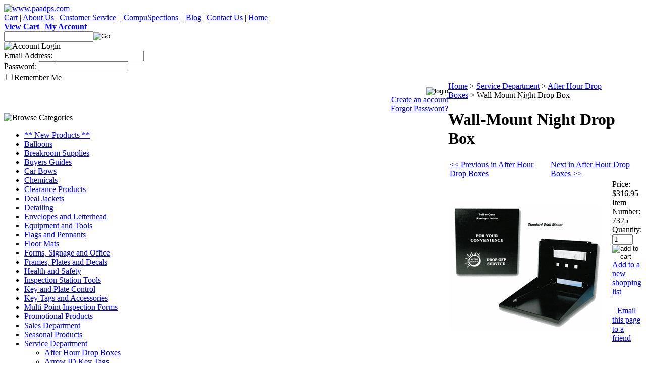

--- FILE ---
content_type: text/html; charset=utf-8
request_url: https://www.paadps.com/nightdropbox-wallmount.aspx
body_size: 16503
content:


<!DOCTYPE html PUBLIC "-//W3C//DTD XHTML 1.0 Transitional//EN" "http://www.w3.org/TR/xhtml1/DTD/xhtml1-transitional.dtd">

<html xmlns="http://www.w3.org/1999/xhtml" lang="en">
<head id="ctl00_headTag"><title>
	 Standard Wall Mount Drop Box
</title>
    <script type="text/javascript" src="/scripts/jquery-3.5.1.min.js" integrity='sha384-ZvpUoO/+PpLXR1lu4jmpXWu80pZlYUAfxl5NsBMWOEPSjUn/6Z/hRTt8+pR6L4N2' crossorigin='anonymous'></script>
    <script type="text/javascript" src="/scripts/jquery-ui-1.13.0.min.js" integrity='sha384-GH7wmqAxDa43XGS89eXGbziWEki6l/Smy1U+dAI7ZbxlrLsmal+hLlTMqoPIIg1V' crossorigin='anonymous'></script>
    <script type="text/javascript" src="/scripts/json2.js" integrity='sha384-rY3wIRyRmLeQV74T/sN7A3vmSdmaUvjIIzs0Z0cxcwXDHrUumbS3B3u18KlipZ2i' crossorigin='anonymous'></script>
    <script type="text/javascript" src="/scripts/jstorage.js" integrity='sha384-oC7ifurXSiCOGfj0Uy8BEQzbYTql7TzwHA8cE+mQY4skImVU0TX2RYBBKdXDs5cp' crossorigin='anonymous'></script>

    <link type="text/css" rel="stylesheet" href="/custom.css.aspx?theme=86&amp;28580" /><link rel="image_src" href="http://www.paadps.com/images/products/thumb/WallMountdropoffbox.gif" /><link rel="stylesheet" type="text/css" href="/scripts/jQueryUiStyles/jquery-ui.min.css" /><meta name="description" content="Standard Wall Mount Drop Box- for early or late customer service." /><meta name="keywords" content="after hours drop box, nigh drop box automotive after drop box, after hours service drop box, after hours wall mount box, service department night drop box, service department, automotive service drop box" /><meta property="og:title" content=" Standard Wall Mount Drop Box" /><meta property="og:description" content="Item number 7325 standard wall mount drop box- for early or late customer service. Size is Front: 17-5/8 inch x 18-3/4 inch, Back: 14 x 16 inch, Depth: 4 inch" /><meta property="og:image" content="http://www.paadps.com/images/products/thumb/WallMountdropoffbox.gif" /><meta property="og:site_name" content="Pennsylvania Automotive Association Dealer Purchasing Service" /><meta property="og:url" content="http://www.paadps.com/nightdropbox-wallmount.aspx" /><link rel="canonical" href="https://www.paadps.com/nightdropbox-wallmount.aspx" /><link rel="stylesheet" href="/themes/enterprise-1/css/default.css" type="text/css" /><link rel="stylesheet" href="/themes/enterprise-1/css/site.css" type="text/css" />
    <script type="text/javascript" src="/scripts/storefront.js" integrity='sha384-wZ3DIKW9ZSoCKqJd55/BNLEcz3mgQhgMwHCw/jwN8k3RG+Hr9bq6e6m10w1YVJqQ' crossorigin='anonymous'></script>
    <script type="text/javascript" src="/scripts/storefront.ie10.js" integrity='sha384-9qRZorpiHcWTyPYogrGSXMS7WL+BQqd4f8L1TM8QShlm70sVe2mrRGcdOVqWssZ2' crossorigin='anonymous'></script>
    <script type="text/javascript" src="/scripts/jquery.producthistory.js" integrity='sha384-mGvZy9PlgY3eQGscCu2QBJCfNYGTuq65xdGE0VNdMv45A6y3R+TxUjF5aIZ+uLx3' crossorigin='anonymous'></script>
    
    <style type="text/css" media="all">
        .product-detail #additional {float:left;margin:10px 0 0;width:100%;}
        .product-detail #additional ul.tabs {float:left;width:100%; list-style-type:none !important; margin-left: 0px !important; padding-left: 0px !important; margin-right: 0px !important; padding-right: 0px !important;}
        .product-detail #additional ul.tabs li {float:left;width:24%;font-size:12px;text-align:center;border:1px solid #ddd;background:url(/images/item-bg.gif) repeat-x left bottom;}
        .product-detail #additional ul.tabs li.tab-desc {border-left:none;}
        .product-detail #additional ul.tabs li.active {background:#fff;border-bottom:none;}
        .product-detail #additional ul.tabs li a {display:block;padding:10px;text-decoration:none;color:#666;}
        .product-detail #additional ul.tabs li.active a {font-weight:bold;color:#333;}
        #quantity-discounts {float:left;}
        .updateProgress {display: block;position: relative;background-color: #fff;filter: alpha(opacity=70);-moz-opacity: 0.7;opacity: 0.7;padding: 0px;margin: 0px;border: 0px;background-image: url("/images/indicator.gif");background-repeat: no-repeat;background-position: center center;z-index: 100000;}
    </style>
<!DOCTYPE html>
<html lang="en">
<meta name="viewport" content="width=device-width, initial-scale=1.0" />
<script language="JavaScript" src="https://seal.networksolutions.com/siteseal/javascript/siteseal.js" type="text/javascript"></script> <meta http-equiv="content-type" content="text/html; charset=utf-8" /><meta http-equiv="content-language" content="en-us" /></head>

<body id="ctl00_bodyTag" class="product-page-type nightdropbox-wallmount-page">

    <form name="aspnetForm" method="post" action="./nightdropbox-wallmount.aspx" onsubmit="javascript:return WebForm_OnSubmit();" id="aspnetForm">
<div>
<input type="hidden" name="__EVENTTARGET" id="__EVENTTARGET" value="" />
<input type="hidden" name="__EVENTARGUMENT" id="__EVENTARGUMENT" value="" />
<input type="hidden" name="__VIEWSTATE" id="__VIEWSTATE" value="uN0MI5V4Lb51QQ3tgjo1yqzdjBzGkOpkAmnRYymKKpRLP8xB+2iy7kupC0nTCVne5pAexBJRP/c+9rOuN2NTJOezCGchkRh0+jvHAVQs8m1/HKCdOp8LjwgyNV1FABwnJMiskf1FdyAdXRIiGLWtPOV8EnRTXncDN6x4tyjRvU2kv88ckN/lzTLgQ7ViX+Cxxp7AZLgQdCuqglqjpXdAH51cDGdm5IxgiKs3S7hxoC2NQk6vC4FoskJ9kF+YtaZjkRzj1WWPpjxB/wnZ/jb9qXXxBJbM8p6PGyVRcLcmEMp4n2XwWz+cwe5uCfNd6VKWkiGRlg/26DRKlxLdJrnuRFg4r+4jKiCFzadb3ZMQ9zCsSi+Qtzk+LcHFNFRqmQoSz3/A98oQSkOWcF+BauWHeUuktpuabPwNDLlQfSjiwMhHJwa3+p1O7yiKlyOR5FMSIRhZESBExFT/4Ml6gdiHHCuyHzccX/tanfKg6jKJDjwQnEfxqInls5qXfPrSaPnhswsMMuwuXdqiLj8u5V2ue2jozK+rA0WBbiCUwLOkEXbRDH5pIP/91XuS4Y/AV47MKWX2vPQjfRBJQTitWcnqwY9Y0OyaPP2uYb/TfVu+FrGWS6VAA0qD4CtbTsGtFjUPlIVArUaaZcj+iPPo7Z3MyjDnJ8ZYW15vNlpeSxgIHJJpL+tZbJ9eA3hIw2kULg4Gqya91+eWpSss7trTR2oZzi2TmQFrGs0NUv2e0uOV96koGl6WBqW2e84umjkqJVoXDdNVRMI5BT1XwVOX/aMxuj2VAqyssUNaXlwDCEDp77m/bShiUMHCmq3Z7G8yRwceef+cXbtBawxJaLb9Z9ycvMLLLAxgw5DIxJfXhj7Cqgm4EjGUcg1jG2ihvbCSA3BbFRRQWgCufLQ7euRXiWT50Q7U4QccOhTzx4lekSsXszefW7cJTfgj9PHWYgfvMLRSIdUnRUp/4Xq++ADx2Z1Q/Euw33heLDcfZKuLGbD997maI7JACAQGugme8qi6ocxQ45JUrMTk2dqpfwnk8Z7lKe8/88hNS8hjBaFSINbhnn/pxkm0C7zAck+Z4kPw5IvdfkKfmGsp1XIL804D3xhrP/VIqWuQGBdPcZ6pmwiZdmKV2q0LOn9+dkiCi9+74zUHP0ukjLsKbcOMLy1oRjduK7JQhBz7XBqZJA4hEF5JMy/nQPE+QJywHxeQz9ho5cQ0iXPprTn6BDod6u4n//NWlbn7d18+nEi7lJs0HI8wwEPxXnxJP132ExVONnU98mi3+Jgw9Ibsp4FrrGw5yahJa1P3KiF6Y6Ir5134GbFhBbWEP8KLSze/WmG3lOclLHWpoWrDTWzMovC4bQKcFtUAp5c4PKqxCOsgOGscofufooUQJCb9eUV0gjkUH66v4xsxfAHnFFC5hVyH8RDzALL7Lwlsc/ndGWoRm+1RVuG0hIFCJWTQGZIc6fn8sukZ1sCA97TzrKqV0cChDmUtjOcqYMKXVm3cqNRgpkuPAXnwB5RERi0IsrcpIhE3yAZHZPTt" />
</div>

<script type="text/javascript">
//<![CDATA[
var theForm = document.forms['aspnetForm'];
if (!theForm) {
    theForm = document.aspnetForm;
}
function __doPostBack(eventTarget, eventArgument) {
    if (!theForm.onsubmit || (theForm.onsubmit() != false)) {
        theForm.__EVENTTARGET.value = eventTarget;
        theForm.__EVENTARGUMENT.value = eventArgument;
        theForm.submit();
    }
}
//]]>
</script>


<script src="/WebResource.axd?d=pynGkmcFUV13He1Qd6_TZAG0REM8qqEBAHCZinHsmTftbBz8ARFqQG4SmTbTGQGNsxByiuhhp7M8BL__qlDclA2&amp;t=638259264720000000" type="text/javascript"></script>


<script src="/ScriptResource.axd?d=nv7asgRUU0tRmHNR2D6t1HtMr9P-x2_74eSuheOvyS9sgudK_1OOBbqxeT95Oz7T4EgKT-ui-t0v-5WHdBjnvkKGXbdd-7IxxFMhrIT9raX1Q8vQJZ8sjEME6_5pfXflUbfOeoegYHjikdC7srSHlw2&amp;t=52f3558a" type="text/javascript"></script>
<script src="/ScriptResource.axd?d=NJmAwtEo3Ipnlaxl6CMhvtsjOePWILLXcWxlwCsHYz8fzRI9N5f0JccCBUsBm33EENLZXDYwZteS25FdzlV0igVEWzubi67r3jAiJ3i-Sz9kW0feR-VvdZFL844GJHYGuTW7fGD09j6SX6uvNV2Oe-XsnzpZhTrgTJSBMIzc6Ho1&amp;t=ffffffffb1d0f179" type="text/javascript"></script>
<script src="/ScriptResource.axd?d=dwY9oWetJoJoVpgL6Zq8ODn6mY9ix_887qsASlhK_vTw8AMA8PPR6IrMWs6QekhgoBeNs0izHBQ96rkU8iFXd95XYcpwleh_m016WsHkHKye3D16O_Li6Ay_wDz-uYcv1BH84cWSb30mu8pq8vUXCyqjWfvUgbpIFFJaaE3GFNA1&amp;t=ffffffffb1d0f179" type="text/javascript"></script>
<script type="text/javascript">
//<![CDATA[
function WebForm_OnSubmit() {
if (typeof(ValidatorOnSubmit) == "function" && ValidatorOnSubmit() == false) return false;
return true;
}
//]]>
</script>

<div>

	<input type="hidden" name="__VIEWSTATEGENERATOR" id="__VIEWSTATEGENERATOR" value="1314A63E" />
	<input type="hidden" name="__SCROLLPOSITIONX" id="__SCROLLPOSITIONX" value="0" />
	<input type="hidden" name="__SCROLLPOSITIONY" id="__SCROLLPOSITIONY" value="0" />
	<input type="hidden" name="__EVENTVALIDATION" id="__EVENTVALIDATION" value="u9owBOSzccssKZIi9osGV4AMucyFPYtD5f2KJTC3oGchDBsmfqk7ogo74Pax54qtgKHtjZMaDFYNf0rkOgzrdQJXlMMTgiaECAL0HUvzu9/KPrPqiGzpwk2NOr/CcLpXbkJKrTT4h/fVnJktCt8aU6EOcs3uNDn4LeT1x/F3w9PCMkxMZKQTVRdPE1bjKYcdu05L7qqjx3UARi2DnHnW7bsiXf9L7ncqym0a/yeGpmHOH+xPvkw9BE2Yq42pNXZoiNbCtqXUIdbdOf1rBZlFkKvO1TJK8Ul6iXHzRxvduj4Lkx2OpgvUOyHnGXswloiftHYl9tgNnTXlIgiPx1U+z3/E1/AotvFk4nwtojnabVA=" />
</div>
        

        

        

        <div id="wrapper">
            <table id="ctl00_container" class="page-container" cellspacing="0" cellpadding="0" border="0" style="border-collapse:collapse;">
	<tr id="ctl00_header">
		<td id="ctl00_headerContent" class="page-header"><link rel="stylesheet" type="text/css" href="../../../themes/Enterprise/css/site.css" /> <link rel="stylesheet" type="text/css" href="../../../themes/Enterprise/css/default.css" /> <!--
HEADER HTML
--> <!--
// CAUTION //
--> <!--
Adjustments to this area require advanced HTML knowledge. Editing this area incorrectly can break your HTML code and render your website unusable. If your code becomes broken as a result of edits made by anyone other than a Network Solutions employee, you will need to repair the code yourself or purchase an A la Carte Design Package. For more information on editing this area, please contact the Network Solutions E-Commerce Design Team at (888) 252-3266. You may also call this number to purchase an A la Carte Design Package if needed. //
--> <a name="top"></a>
<div id="header-container">
<div id="header-1"><a href="../../../"> <img alt="www.paadps.com" src="../../../themes/Enterprise/images/assets/Logo.gif" /></a></div>
<div id="header-2">
<div id="nav-container"><a href="../../../cart.aspx">Cart</a> | <a href="../../../about-us.aspx">About&nbsp;Us</a> | <a href="../../../customerservice.aspx">Customer&nbsp;Service</a>&nbsp; |<span>&nbsp;</span><a href="https://www.compuspections.com/" target="_blank">CompuSpections</a><span>&nbsp;&nbsp;<span>|</span><span>&nbsp;</span><a href="https://paadps.net/?page_id=10" target="_blank">Blog</a><span>&nbsp;</span></span><span>|</span> <a href="../../../contact-us.aspx">Contact&nbsp;Us</a> | <a href="../../../">Home</a></div>
<div id="top-nav"><a href="../../../cart.aspx"><strong>View Cart</strong></a> | <strong><a href="../../../account.aspx">My Account</a><br /></strong><strong></strong></div>
<!--
    END top-nav
    -->
<div id="search-box-wrapper"><div id="ctl00_ctl03_searchBox" class="custom-search" onkeypress="javascript:return WebForm_FireDefaultButton(event, &#39;ctl00_ctl03_go&#39;)">
			
  <table cellpadding="0" cellspacing="0">
	<tr>
	  <td class="custom-search-text"><span></span></td>
	  <td class="custom-search-field"><input name="ctl00$ctl03$search" type="text" maxlength="100" id="ctl00_ctl03_search" class="textbox" /></td>
	  <td class="custom-search-button"><input type="image" name="ctl00$ctl03$go" id="ctl00_ctl03_go" src="/themes/enterprise-1/images/buttons/custom_search_submit.gif" alt="Go" style="border-width:0px;" /></td>
	</tr>
  </table>

		</div>		 
</div>
</div>
<!--
  END header-2
  --></div>
<!--
END header-container
--> <!--
END HEADER HTML
--></td>
	</tr><tr id="ctl00_body" class="page-body">
		<td id="ctl00_bodyContent" class="page-body-content">
                        <div role="main">
                            <table id="ctl00_columns" class="page-body-columns" cellspacing="0" cellpadding="0" border="0" style="border-collapse:collapse;">
			<tr>
				<td id="ctl00_leftColumn" class="page-column-left"><table border="0" cellpadding="0" cellspacing="0" class="module login-module" style="width:100%;">
					<tr>
						<td class="module-header"><img src="/themes/enterprise-1/images/layout/mod_head_login_lt.gif" alt="Account Login" style="border-width:0px;" /></td>
					</tr><tr>
						<td class="module-body">

  <table border="0" cellpadding="0" cellspacing="0" class="mod-body " style="width:100%;">
							<tr>
								<td class="mod-body-tl"></td><td class="mod-body-tp"></td><td class="mod-body-tr"></td>
							</tr><tr>
								<td class="mod-body-lt"></td><td class="mod-body-body">
					 
	
		  <div id="ctl00_ctl05_lvDisplay_pnlLogin" onkeypress="javascript:return WebForm_FireDefaultButton(event, &#39;ctl00_ctl05_lvDisplay_imbGo&#39;)">
									
		    <table cellpadding="0" cellspacing="0" style="table-layout:fixed; width:100%">
		      <tr>
						<td>
							<label for="ctl00_ctl05_lvDisplay_txtUsername" id="ctl00_ctl05_lvDisplay_lblUsername" class="label">Email Address:</label>
							<input name="ctl00$ctl05$lvDisplay$txtUsername" type="text" maxlength="255" id="ctl00_ctl05_lvDisplay_txtUsername" class="textbox login-module-user" />
						</td>
		      </tr>
		      <tr>
						<td>
							<label for="ctl00_ctl05_lvDisplay_txtPassword" id="ctl00_ctl05_lvDisplay_lblPassword" class="label">Password:</label>
				
							
									<input name="ctl00$ctl05$lvDisplay$txtPassword" type="password" maxlength="50" id="ctl00_ctl05_lvDisplay_txtPassword" class="textbox login-module-pass" autocomplete="off" />
									<div><input id="ctl00_ctl05_lvDisplay_chkRemember" type="checkbox" name="ctl00$ctl05$lvDisplay$chkRemember" /><label for="ctl00_ctl05_lvDisplay_chkRemember">Remember Me</label></div>
								
						</td>
		      </tr>
		    </table>
				<div style="margin: 10px 0;">
					
				</div>
				
				<div style="text-align:right;margin-top:7px;">
					<input type="image" name="ctl00$ctl05$lvDisplay$imbGo" id="ctl00_ctl05_lvDisplay_imbGo" src="/themes/enterprise-1/images/buttons/mod_btn_signin.gif" alt="login" style="border-width:0px;" /><br />
					<a id="ctl00_ctl05_lvDisplay_hypCreate" href="register.aspx">Create an account</a><br />
					<a id="ctl00_ctl05_lvDisplay_hypForgot" href="send-password.aspx">Forgot Password?</a>
				</div>
		  
								</div>
		
  		  
  </td><td class="mod-body-rt"></td>
							</tr><tr>
								<td class="mod-body-bl"></td><td class="mod-body-bt"></td><td class="mod-body-br"></td>
							</tr>
						</table> 

</td>
					</tr>
				</table>


<script src="/scripts/CategoryTree.js"></script>

<table border="0" cellpadding="0" cellspacing="0" class="module category-module" style="width:100%;">
					<tr>
						<td class="module-header"><img src="/themes/enterprise-1/images/layout/mod_head_category_lt.gif" alt="Browse Categories" style="border-width:0px;" /></td>
					</tr><tr>
						<td class="module-body">
  <ul class="module-list cat-nav">
    <li data-catId="cat-85" data-catImg-path=""><a href="/newproducts.aspx">** New Products **</a></li><li data-catId="cat-40" data-catImg-path=""><a href="/balloons.aspx">Balloons</a></li><li data-catId="cat-276" data-catImg-path=""><a href="/breakroomsupplies.aspx">Breakroom Supplies</a></li><li data-catId="cat-50" data-catImg-path=""><a href="/buyersguides.aspx">Buyers Guides</a></li><li data-catId="cat-41" data-catImg-path=""><a href="/carbows.aspx">Car Bows</a></li><li data-catId="cat-258" data-catImg-path=""><a href="/chemicals.aspx">Chemicals</a></li><li data-catId="cat-22" data-catImg-path=""><a href="/Clearance.aspx">Clearance Products</a></li><li data-catId="cat-38" data-catImg-path=""><a href="/dealerjackets.aspx">Deal Jackets </a></li><li data-catId="cat-51" data-catImg-path=""><a href="/automotivedetailing.aspx">Detailing</a></li><li data-catId="cat-9" data-catImg-path=""><a href="/businesscards-envelopes-letterhead.aspx">Envelopes and Letterhead</a></li><li data-catId="cat-12" data-catImg-path="/images/products/thumb/Power_Pusher.gif"><a href="/equipmentandtools.aspx">Equipment and Tools</a></li><li data-catId="cat-11" data-catImg-path="/images/products/thumb/MASS8milpennants.gif"><a href="/flagsandpennants.aspx">Flags and Pennants</a></li><li data-catId="cat-34" data-catImg-path=""><a href="/floormats.aspx">Floor Mats</a></li><li data-catId="cat-4" data-catImg-path=""><a href="/forms.aspx">Forms, Signage and Office</a></li><li data-catId="cat-10" data-catImg-path="/images/products/thumb/sampleframe.1.gif"><a href="/platesframesdecals.aspx">Frames, Plates and Decals</a></li><li data-catId="cat-49" data-catImg-path=""><a href="/healthandsafety.aspx">Health and Safety</a></li><li data-catId="cat-31" data-catImg-path=""><a href="/inspectionstationtools.aspx">Inspection Station Tools</a></li><li data-catId="cat-16" data-catImg-path=""><a href="/keyandplatecontrol.aspx">Key and Plate Control</a></li><li data-catId="cat-3" data-catImg-path=""><a href="/keytagsandaccessories.aspx">Key Tags and Accessories</a></li><li data-catId="cat-37" data-catImg-path=""><a href="/multi-pointinspectionforms.aspx">Multi-Point Inspection Forms</a></li><li data-catId="cat-29" data-catImg-path=""><a href="/promotionalproducts.aspx">Promotional Products</a></li><li data-catId="cat-5" data-catImg-path=""><a href="/salesdepartment.aspx">Sales Department</a></li><li data-catId="cat-52" data-catImg-path=""><a href="/seasonalproducts.aspx">Seasonal Products</a></li><li data-catId="cat-2" data-catImg-path=""><a href="/servicedepartment.aspx">Service Department</a><ul><li data-catId="cat-142" data-catImg-path="/images/categories/Sub-Cat-After Hours Drop Boxes.jpg"><a href="/afterhourdropboxes.aspx">After Hour Drop Boxes</a></li><li data-catId="cat-134" data-catImg-path="/images/categories/Sub-Cat-Arrow ID Tags.jpg"><a href="/arrowidkeytags.aspx">Arrow ID Key Tags</a></li><li data-catId="cat-118" data-catImg-path="/images/categories/Sub-Cat-Smokers Cease-Fire Cigarette Butt Receptacles.jpg"><a href="/cigarettebuttreceptacles.aspx">Cigarette Butt Receptacles</a></li><li data-catId="cat-130" data-catImg-path="/images/categories/Sub-Cat-Collision Wreck Wrap.jpg"><a href="/collisionwreckwrap.aspx">Collision Wreck Wrap</a></li><li data-catId="cat-222" data-catImg-path="/images/categories/Sub-Cat-Punchable-Key-Fob.jpg"><a href="/customplasticpunchablekeyfob-3.aspx">Custom Plastic Punchable Oil Change Key Fob</a></li><li data-catId="cat-131" data-catImg-path="/images/categories/Sub-Cat-Daily Job and Time Tickets.jpg"><a href="/dailyjobandtimetickets.aspx">Daily Job and Time Tickets</a></li><li data-catId="cat-48" data-catImg-path="/images/categories/Sub-Cat-For-Service-Files-Supplies_V2.png"><a href="/servicefilesupplies.aspx">File Right Service File Supplies</a></li><li data-catId="cat-137" data-catImg-path="/images/categories/Sub-Cat-Headlight Aiming Screen.jpg"><a href="/headlightaimingscreen-2.aspx">Headlight Aiming Screen</a></li><li data-catId="cat-133" data-catImg-path="/images/categories/Sub-Cat-Job Ticket Time Card and Repair Order Racks .jpg"><a href="/jobtickettimecardandrepairorderracks.aspx">Job Ticket, Time Card and Repair Order Racks </a></li><li data-catId="cat-141" data-catImg-path="/images/categories/Sub-Cat-Parts-Bag.jpg"><a href="/partsbag.aspx">Parts Bag</a></li><li data-catId="cat-135" data-catImg-path="/images/categories/Sub-Cat-Repair Order Holders.jpg"><a href="/repairorderholders.aspx">Repair Order Holders</a></li><li data-catId="cat-143" data-catImg-path="/images/categories/Sub-Cat-Repair-Order-Organizers.jpg"><a href="/repairorderorganizers.aspx">Repair Order Organizers</a></li><li data-catId="cat-126" data-catImg-path="/images/categories/Sub-Repair-Orders.jpg"><a href="/repairorders.aspx">Repair Orders</a></li><li data-catId="cat-136" data-catImg-path="/images/categories/Sub-Cat-Seat and Steering Wheel Covers-Gear-Shift-Cover.jpg"><a href="/seatandsteeringwheelcovers.aspx">Seat, Steering Wheel and Gear Shift  Covers</a></li><li data-catId="cat-145" data-catImg-path="/images/categories/Sub-Cat-Self-Inking Stamps for Service and Office .jpg"><a href="/self-inkingstampsforservice-2.aspx">Self-Inking Stamps for Service</a></li><li data-catId="cat-127" data-catImg-path="/images/categories/Sub-Cat-Service-Forms.jpg"><a href="/serviceforms.aspx">Service Department Forms</a></li><li data-catId="cat-129" data-catImg-path="/images/categories/Sub-Cat-Service-Labels.jpg"><a href="/servicelabels.aspx">Service Department Labels</a></li><li data-catId="cat-132" data-catImg-path="/images/categories/Sub-Cat-Service Department Postcards_V2.jpg"><a href="/servicedepartmentpostcards.aspx">Service Department Postcards</a></li><li data-catId="cat-125" data-catImg-path="/images/categories/Sub-Cat-Service-Software.jpg"><a href="/servicesoftware.aspx">Service Department Software</a></li><li data-catId="cat-138" data-catImg-path="/images/categories/Sub-Cat-Service-Dispatch-Numbers.jpg"><a href="/servicedispatchnumbers.aspx">Service Dispatch Numbers</a></li><li data-catId="cat-251" data-catImg-path="/images/categories/Service Reminder Printer, Labels and Accessories.jpg"><a href="/servicereminderprinterlabelsandaccessories.aspx">Service Reminder Printer, Labels and Accessories</a></li><li data-catId="cat-124" data-catImg-path="/images/categories/Sub-Cat-Service-Reminders.jpg"><a href="/servicereminders.aspx">Service Reminders</a></li><li data-catId="cat-128" data-catImg-path="/images/categories/Sub-Cat-Service Signs And Posters.jpg"><a href="/servicesignsandposters.aspx">Service Signs and Posters</a></li><li data-catId="cat-140" data-catImg-path="/images/categories/Sub-Cat-Tags-Wire-String.jpg"><a href="/servicedepartmenttagswireandstring.aspx">Service Tags, Wire and String</a></li><li data-catId="cat-306" data-catImg-path="/images/categories/Supplies for Tires.jpg"><a href="/suppliesfortires.aspx">Supplies For Tires</a></li><li data-catId="cat-144" data-catImg-path="/images/categories/Sub-Cat-Vinyl Repair Order Envelopes.jpg"><a href="/vinylrepairorderenvelopes.aspx">Vinyl Repair Order Envelopes</a></li><li data-catId="cat-139" data-catImg-path="/images/categories/Sub-Cat-Weekly Service Appointment Books .jpg"><a href="/weeklyserviceappointmentbooks.aspx">Weekly Service Appointment Books</a></li></ul></li><li data-catId="cat-15" data-catImg-path=""><a href="/wipersandsorbents.aspx">Sorbents and Wipers</a></li><li data-catId="cat-39" data-catImg-path=""><a href="/titledepartment.aspx">Title Department </a></li><li data-catId="cat-13" data-catImg-path=""><a href="/seminarregistration.aspx">Training and Seminars</a></li><li data-catId="cat-223" data-catImg-path="/images/categories/Sub-Cat-Windshield-Repair-System.jpg"><a href="/windshieldrepairsystems.aspx">Windshield Repair Systems</a></li>	  
  </ul>  
</td>
					</tr>
				</table>
<table border="0" cellpadding="0" cellspacing="0" class="module cart-module" style="width:100%;">
					<tr>
						<td class="module-header"><img src="/themes/enterprise-1/images/layout/mod_head_cart_lt.gif" alt="Shopping Cart" style="border-width:0px;" /></td>
					</tr><tr>
						<td class="module-body">
	<table border="0" cellpadding="0" cellspacing="0" class="mod-body cart-module-cart" style="width:100%;">
							<tr>
								<td class="mod-body-tl"></td><td class="mod-body-tp"></td><td class="mod-body-tr"></td>
							</tr><tr>
								<td class="mod-body-lt"></td><td class="mod-body-body">
		
				<div style="text-align: center; font-weight: bold;">
					Your cart is empty.</div>
			
	</td><td class="mod-body-rt"></td>
							</tr><tr>
								<td class="mod-body-bl"></td><td class="mod-body-bt"></td><td class="mod-body-br"></td>
							</tr>
						</table>
	
	
</td>
					</tr>
				</table>
<table border="0" cellpadding="0" cellspacing="0" class="module mailing-list-module" style="width:100%;">
					<tr>
						<td class="module-header"><img src="/themes/enterprise-1/images/layout/mod_head_mail_lt.gif" alt="Mailing Lists" style="border-width:0px;" /></td>
					</tr><tr>
						<td class="module-body">
  <table border="0" cellpadding="0" cellspacing="0" class="mod-body " style="width:100%;">
							<tr>
								<td class="mod-body-tl"></td><td class="mod-body-tp"></td><td class="mod-body-tr"></td>
							</tr><tr>
								<td class="mod-body-lt"></td><td class="mod-body-body">
	<div>	
		

		<div id="ctl00_ctl08_mailingList_emailSignupWrapper" onkeypress="javascript:return WebForm_FireDefaultButton(event, &#39;ctl00_ctl08_mailingList_imbSubmit&#39;)">
									
            <label for="ctl00_ctl08_mailingList_txtEmail" id="ctl00_ctl08_mailingList_lblEmail" class="label">Email Address:</label><input name="ctl00$ctl08$mailingList$txtEmail" type="text" maxlength="255" id="ctl00_ctl08_mailingList_txtEmail" class="textbox mailing-list-module-text" style="width:100%;" />
		    
		    
		    <input type="image" name="ctl00$ctl08$mailingList$imbSubmit" id="ctl00_ctl08_mailingList_imbSubmit" src="/themes/enterprise-1/images/buttons/mod_btn_submit.gif" alt="Submit" style="border-width:0px;margin-top: 5px" />
        
								</div>
		
	
</div>
  </td><td class="mod-body-rt"></td>
							</tr><tr>
								<td class="mod-body-bl"></td><td class="mod-body-bt"></td><td class="mod-body-br"></td>
							</tr>
						</table>
</td>
					</tr>
				</table>
<table border="0" cellpadding="0" cellspacing="0" class="module links-module" style="width:100%;">
					<tr>
						<td class="module-header"><img src="/themes/enterprise-1/images/layout/mod_head_links_lt.gif" alt="Links" style="border-width:0px;" /></td>
					</tr><tr>
						<td class="module-body">
  <ul class="module-list links-nav">
	<li><a href="https://www.paadps.com/mv-511borderform.aspx" target="_blank">* MV-1, MV-4ST, MV-355</a></li><li><a href="https://www.paa.org/title" target="_blank">* Title Services</a></li>  
  </ul>
</td>
					</tr>
				</table>
</td><td id="ctl00_centerColumn" class="page-column-center"><div id="ctl00_breadcrumb" class="breadcrumb">
					
                                            <span id="ctl00_breadcrumbContent"><span><a href="/">Home</a></span><span>&#160;&gt;&#160;</span><span><a href="/servicedepartment.aspx">Service Department</a></span><span>&#160;&gt;&#160;</span><span><a href="/afterhourdropboxes.aspx">After Hour Drop Boxes</a></span><span>&#160;&gt;&#160;</span><span>Wall-Mount Night Drop Box</span></span>
                                        
				</div>
    <input name="ctl00$pageContent$productDetailsID" type="hidden" id="ctl00_pageContent_productDetailsID" class="productDetailsID" value="2339" />
    
    <div id="ctl00_pageContent_productAjaxPanel">
					
        <script type="text/javascript">
//<![CDATA[
Sys.WebForms.PageRequestManager._initialize('ctl00$pageContent$scriptManager', 'aspnetForm', ['tctl00$pageContent$productDetailUpdatePanel',''], [], ['ctl00$pageContent$addToCart',''], 90, 'ctl00');
					//]]>
</script>

        <div id="ctl00_pageContent_productDetailUpdatePanel">
						
                <div id="product-detail-div" class="product-detail" itemscope itemtype="http://schema.org/Product">
                    <h1>Wall-Mount Night Drop Box</h1>

  <table border="0" class="prod-detail-next-prev">
    <tr>
      <td class="prod-detail-prev"><a href="/nightdropbox-wallmount.aspx?previous"><< Previous in After Hour Drop Boxes</a></td>
      <td class="prod-detail-next"><a href="/nightdropbox-wallmount.aspx?next">Next in After Hour Drop Boxes >></a></td>
    </tr>
  </table>

<table class="prod-detail" cellpadding="0" cellspacing="0">
  <tr>
    <td class="prod-detail-lt">
                              <table width='325px'><tr><td><a href='/images/products/detail/WallMountdropoffbox.gif' class='MagicZoomPlus' rel='zoom-position:inner; smoothing: false; background-color: #5A5A5A; background-opacity: 45; background-speed: 500; caption-source: img:title; disable-zoom: false; disable-expand: false; zoom-fade: true; keep-thumbnail: true; selectors-effect: disolve; ' id='Zoomer'><img src='/images/products/display/WallMountdropoffbox.gif' alt='' title='' /></a><br/></td></tr></table>
                                </td>
    <td class="prod-detail-rt">
            <div class="prod-detail-price">
                          <div class="prod-detail-cost"><span class="prod-detail-cost-label">Price:</span> <span class="prod-detail-cost-value">$316.95</span></div>
                    	      </div>
                	<div class="prod-detail-part"><span class="prod-detail-part-label">Item Number:</span> <span class="prod-detail-part-value">7325</span></div>
                                            
                  
      <div class="prod-detail-purchase" onkeypress="javascript:return WebForm_FireDefaultButton(event, &#39;ctl00_pageContent_addToCart&#39;)">
							<label for="ctl00_pageContent_txtQuantity" class="label">Quantity:</label><input name="ctl00$pageContent$txtQuantity" type="text" value="1" maxlength="10" size="3" id="ctl00_pageContent_txtQuantity" class="textbox-center" /><span id="ctl00_pageContent_ctl75" style="color:Red;display:none;"><br />* Whole number only</span><input type="image" name="ctl00$pageContent$addToCart" id="ctl00_pageContent_addToCart" class="prod-detail-add" buttonProperty="addToCart" src="/themes/enterprise-1/images/buttons/cart_btn_add.gif" alt="add to cart" onclick="javascript:WebForm_DoPostBackWithOptions(new WebForm_PostBackOptions(&quot;ctl00$pageContent$addToCart&quot;, &quot;&quot;, true, &quot;&quot;, &quot;&quot;, false, false))" style="border-width:0px;" />
						</div>      <div class="prod-detail-shopping-list">
							<a id="ctl00_pageContent_ctl79_shopping-list-add" href="javascript:WebForm_DoPostBackWithOptions(new WebForm_PostBackOptions(&quot;ctl00$pageContent$ctl79$shopping-list-add&quot;, &quot;&quot;, true, &quot;&quot;, &quot;&quot;, false, true))" style="display:block;">Add to a new shopping list</a>
						</div>      
      <div style="margin-top:20px;" class="clearfix">
		<div style="float:left; padding-bottom:10px; padding-right:10px;"></div>
		<div style="float:left;"></div>
      </div>       
          	<div class="prod-detail-email-friend">
          <a onclick="Window.open('/email-a-friend.aspx?product=2339','email-a-friend',550,400,1,0);return false;" href="/email-a-friend.aspx?product=2339" target="_blank">Email this page to a friend</a>
    	</div>
          
           
		<table style="margin-top: 20px;">
			<tr>
																			</tr>
		</table> 
    </td>
  </tr>
    <tr>
    <td colspan="2" class="prod-detail-bt">
      <div class="prod-detail-desc"><h2><span style="font-family: Arial;"><strong>Standard Wall Mount</strong></span></h2>
<p><span style="font-family: Arial;"><span style="font-size: small;"><strong>Item Number 7325:</strong></span><br /></span></p>
<ul>
<li><span style="font-family: Arial; font-size: small;">Front: 17-5/8 x 18-3/4, Back: 14 x 16, Depth: 4</span></li>
<li><span style="font-family: Arial; font-size: small;"> Black Steel with white lettering</span></li>
<li><span style="font-family: Arial; font-size: small;"> Metal drop slot- Chain mounted pen.</span></li>
<li><span style="font-family: Arial; font-size: small;"> Durable steel box with pull-down tray for customer convenience to fill our envelope.</span></li>
</ul>
<p><span style="font-family: Arial;"><em><span style="font-size: medium; color: #ff0000;"><strong>Due to various ways of mounting, we DO NOT include mounting hardware.<br /><br /></strong></span></em></span></p>
<hr />
<p><span style="font-family: Arial;"><em><span style="font-size: medium; color: #ff0000;"><strong></strong></span><br /></em></span></p>
<h2></h2></div>
    </td>
  </tr>
  </table>
<table id="ctl00_pageContent_ctl117_titleHeader" cellpadding="0" cellspacing="0" style="width:100%">
							<tr>
								<td><h3 style="margin-top:20px">Related Products</h3></td>
								<td style="text-align:right;vertical-align:bottom"></td>
							</tr>
						</table>
						





<table id="ctl00_pageContent_ctl117_productList" class="product-list" cellspacing="0" border="0" style="width:100%;border-collapse:collapse;">
							<tr>
								<td class="product-list-item-container product-list-item-special" style="width:100%;">
		<div class="product-list-item" onkeypress="javascript:return WebForm_FireDefaultButton(event, &#39;ctl00_pageContent_ctl117_productList_ctl00_imbAdd&#39;)">
											<a href="/personalizednightdropenvelopes.aspx">
		  <img class="product-list-img" src="/images/products/thumb/PersonalizedNightDropEnvelopes.gif" title="Personalized Night Drop Envelopes (6" x 9")" alt="Personalized Night Drop Envelopes (6" x 9")" border="0" />
		</a>
	  
	<div class="product-list-options">
	  <h5><a href="/personalizednightdropenvelopes.aspx">Personalized Night Drop Envelopes - One Color Imprint</a></h5>

	  <div class="product-list-price">
						    <div class="product-list-cost"><span class="product-list-cost-label">Price:</span> <span class="product-list-cost-value">From $113.00 to $292.00</span></div>
		  			  </div>

	  
	  <div class="product-list-qty">
			  </div>

	  <div class="product-list-control">
				<a title="View Personalized Night Drop Envelopes - One Color Imprint" href="/personalizednightdropenvelopes.aspx"><img alt="Personalized Night Drop Envelopes - One Color Imprint" title="View Personalized Night Drop Envelopes - One Color Imprint" src="/themes/enterprise-1/images/buttons/cart_btn_view.gif"/></a>
	  </div>

	  <div class="product-list-text">
		These night drop envelopes are made of heavy duty 24 pound white wove stock. Quick Turnaround. (6" x 9")
	  </div>

	   

	</div>
								</div>
  </td><td></td><td></td>
							</tr>
						</table>


		
                </div>
                <script type="text/javascript" src="/scripts/addthis.js"></script>
                <script type="text/javascript" src="/scripts/jquery.tabs.js"></script>
                <link href='/controls/magiczoomplus/magiczoomplus.css' rel='stylesheet' type='text/css' media='screen'/>
                <script src='/controls/magiczoomplus/magiczoomplus.js' type='text/javascript'></script>
            
					</div>
        
        <script language="javascript" type="text/javascript">
      
            var overlay = null;

            renderAddthisButtons();

            Sys.Application.add_load(function (sender, args) {
                var prm = Sys.WebForms.PageRequestManager.getInstance();
                prm.add_initializeRequest(InitializeRequest);
                if (prm.get_isInAsyncPostBack()) {
                    prm.add_endRequest(SocialButtonsRefresh);
                    prm.add_endRequest(AdvancedImageGalleryRefresh);
                    prm.add_endRequest(InitTabs);
                }
            });

            function AdvancedImageGalleryRefresh() {
                var head = document.getElementsByTagName('head')[0];

                var scriptSrc = '/controls/magiczoomplus/magiczoomplus.js';
                
                var script = document.createElement('script');
                script.type = 'text/javascript';
                script.src = scriptSrc;

                head.appendChild(script);
            }

            function SocialButtonsRefresh() {

                renderAddthisButtons();

                var head = document.getElementsByTagName('head')[0];

                if (window.addthis)
                    window.addthis = null;
                if (window.FB)
                    window.FB = null;

                var scriptSrc = '//connect.facebook.net/en_US/all.js#xfbml=1';
                             
                var script = document.createElement('script');
                script.type = 'text/javascript';
                script.src = scriptSrc;
                head.appendChild(script);

                scriptSrc = '//s7.addthis.com/js/250/addthis_widget.js';

                script = document.createElement('script');
                script.type = 'text/javascript';
                script.src = scriptSrc;
                head.appendChild(script);

                if (window.addthis) {
                    window.addthis.ost = 0;
                    window.addthis.update();
                }
            }

            function InitializeRequest(sender, args) {
                var productDetail = document.getElementById("product-detail-div");

                if (productDetail != null) {
                    if (overlay == null) {
                        overlay = document.createElement("div");
                        overlay.id = "product-detail-overlay";
                        overlay.setAttribute("class", "updateProgress");
                    }

                    var width = 0;
                    var height = 0;

                    if (productDetail.currentStyle) {
                        var paddingLeft = productDetail.currentStyle.paddingLeft.replace(/px,*\)*/g, "");
                        var paddingTop = productDetail.currentStyle.paddingTop.replace(/px,*\)*/g, "");

                        width = (productDetail.offsetWidth - paddingLeft - 1) + "px";
                        height = (productDetail.offsetHeight - paddingTop - 1) + "px";
                    }
                    else if (document.defaultView) {
                        width = document.defaultView.getComputedStyle(productDetail, '').getPropertyValue("width");
                        height = document.defaultView.getComputedStyle(productDetail, '').getPropertyValue("height");
                    }

                    if (width != 0 && height != 0) {
                        overlay.style.width = width;
                        overlay.style.height = height;
                        overlay.style.top = "-" + overlay.style.height;

                        productDetail.style.width = width;
                        productDetail.style.height = height;

                        productDetail.appendChild(overlay);
                    }
                }
            }

        </script>
    
				</div>
    <div id="ctl00_pageContent_pnlProductHistory">
					
    <script language="javascript" type="text/javascript">
        var prodName = 'Wall-Mount Night Drop Box';
        var prodId = '2339';

        var prodImg = '/images/products/thumb/WallMountdropoffbox.gif';

        var prodPrice = $(".prod-detail-cost-value").text();
        var prodUrl = '/nightdropbox-wallmount.aspx'
        productHistory.HistoryActionQueue.push(function () { productHistory.addToHistory({ id: prodId, name: prodName, img: prodImg, url: prodUrl, price: prodPrice, isAuthenticated: 'False', isSaved: false }) });

        function CheckFileSize(input, maxSize) {
            if (input.files[0].size > maxSize) {
                var message = "The file that you are trying to send exceeds the ";
                if (maxSize > 1024 * 1024) {
                    message += (maxSize / 1024 / 1024).toFixed(2) + " mb ";
                } else {
                    message += maxSize.toString() + " Kb ";
                }
                message += "attachment limit.\nPlease, reduce the file size or select another file."
                alert(message);
                input.value = "";
            }
        }
    </script>
    
				</div>
</td>
			</tr>
		</table>
                        </div>
                    </td>
	</tr><tr id="ctl00_footer" class="page-footer">
		<td id="ctl00_footerContent" class="page-footer-content"><div id="footer-container">
<div class="clear">&nbsp;</div>
<div id="footer-nav"><a href="../../../index.aspx">Home</a> | <a href="../../../cart.aspx">Cart</a> | <a href="../../../about-us.aspx">About Us</a> | <a href="../../../customerservice.aspx">Customer Service</a> | <a href="../../../specialprograms.aspx">Special Programs</a> | <a href="../../../contact-us.aspx">Contact&nbsp;Us</a> | <a href="../../../account.aspx">My Account</a> | <a href="../../../privacy-policy.aspx">Policies</a> | <a href="../../../shipping-policy.aspx">Shipping</a> | <a href="../../../return-policy.aspx">Returns</a> | <a href="../../../sitemap.aspx">Sitemap</a><br /> Pennsylvania Automotive Association Dealer Purchasing Service &copy; PAA Services, Inc. 2025, All Rights Reserved.&nbsp; <a href="../../../">www.paadps.com</a> 1-800-692-7295&nbsp;</div>
<!--
END footer-nav


-->
<div class="clear">&nbsp;</div>
<div id="creditcards"><img alt="Visa, MasterCard, AMEX, DISC" src="../../../themes/Enterprise/images/assets/Credit_Cards.gif" width="84" height="79" /></div>
<!--SiteSeal Html Builder Code: 
Shows the logo at URL https://seal.networksolutions.com/images/netsolsiteseal.png 
Logo type is  ("NETSP") 
//-->
<script language="JavaScript" type="text/javascript">// <![CDATA[
SiteSeal("https://seal.networksolutions.com/images/netsolsiteseal.png", "NETSP", "none");
// ]]></script>
<!-- (c) 2005, 2022. Authorize.Net is a registered trademark of CyberSource Corporation -->
<div class="AuthorizeNetSeal">
<script type="text/javascript" language="javascript">// <![CDATA[
var ANS_customer_id="a4435b62-9eae-4a07-ad83-78e488c6b38a";
// ]]></script>
<script type="text/javascript" language="javascript" src="https://verify.authorize.net:443/anetseal/seal.js"></script>
</div>
<!--
END footer-text
--></div>
<!--
END footer-container
--></td>
	</tr>
</table>
        </div>

        <script type='text/javascript' Async src='https://www.googletagmanager.com/gtag/js?id=AW-998626997'></script><script>
				window.dataLayer = window.dataLayer || [];
				function gtag() { dataLayer.push(arguments); }
				gtag('js', new Date());
				gtag('config', 'AW-998626997');
			</script>

    
<script type="text/javascript">
//<![CDATA[
var Page_Validators =  new Array(document.getElementById("ctl00_pageContent_ctl75"));
//]]>
</script>

<script type="text/javascript">
//<![CDATA[
var ctl00_pageContent_ctl75 = document.all ? document.all["ctl00_pageContent_ctl75"] : document.getElementById("ctl00_pageContent_ctl75");
ctl00_pageContent_ctl75.controltovalidate = "ctl00_pageContent_txtQuantity";
ctl00_pageContent_ctl75.focusOnError = "t";
ctl00_pageContent_ctl75.errormessage = "<br />* Whole number only";
ctl00_pageContent_ctl75.display = "Dynamic";
ctl00_pageContent_ctl75.type = "Integer";
ctl00_pageContent_ctl75.evaluationfunction = "RangeValidatorEvaluateIsValid";
ctl00_pageContent_ctl75.maximumvalue = "999999";
ctl00_pageContent_ctl75.minimumvalue = "1";
//]]>
</script>


<script type="text/javascript">
//<![CDATA[

var Page_ValidationActive = false;
if (typeof(ValidatorOnLoad) == "function") {
    ValidatorOnLoad();
}

function ValidatorOnSubmit() {
    if (Page_ValidationActive) {
        return ValidatorCommonOnSubmit();
    }
    else {
        return true;
    }
}
        
theForm.oldSubmit = theForm.submit;
theForm.submit = WebForm_SaveScrollPositionSubmit;

theForm.oldOnSubmit = theForm.onsubmit;
theForm.onsubmit = WebForm_SaveScrollPositionOnSubmit;

document.getElementById('ctl00_pageContent_ctl75').dispose = function() {
    Array.remove(Page_Validators, document.getElementById('ctl00_pageContent_ctl75'));
}
//]]>
</script>
</form>

    <script type="text/javascript" src="/scripts/defaultButtons.js" integrity='sha384-5ZmqjTEQUUwIAD4afcuMOcaT73hnTZAqZ8ksDHNW0EuVqgG36Nk3P85EzmMhqoVG' crossorigin='anonymous'></script>
</body>
</html>
